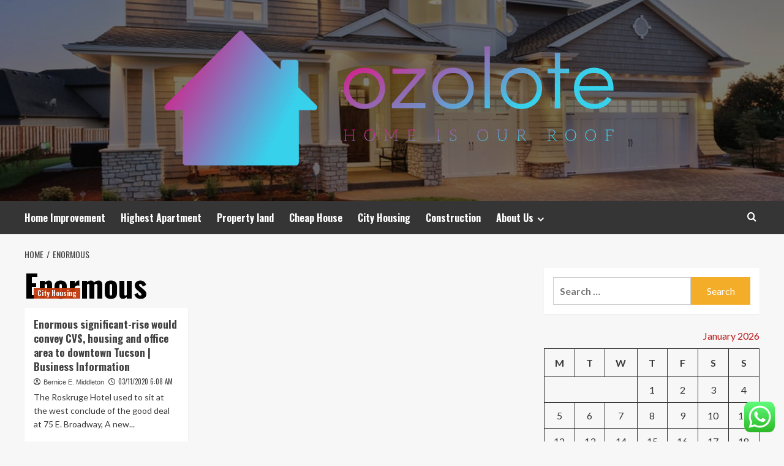

--- FILE ---
content_type: text/html; charset=UTF-8
request_url: https://ozolote.org/tag/enormous
body_size: 18078
content:
<!doctype html>
<html lang="en-US">
<head>
    <meta charset="UTF-8">
    <meta name="viewport" content="width=device-width, initial-scale=1">
    <link rel="profile" href="https://gmpg.org/xfn/11">

    <title>Enormous &#8211; ozolote</title>
<meta name='robots' content='max-image-preview:large' />
<link rel='preload' href='https://fonts.googleapis.com/css?family=Source%2BSans%2BPro%3A400%2C700%7CLato%3A400%2C700&#038;subset=latin&#038;display=swap' as='style' onload="this.onload=null;this.rel='stylesheet'" type='text/css' media='all' crossorigin='anonymous'>
<link rel='preconnect' href='https://fonts.googleapis.com' crossorigin='anonymous'>
<link rel='preconnect' href='https://fonts.gstatic.com' crossorigin='anonymous'>
<link rel='dns-prefetch' href='//fonts.googleapis.com' />
<link rel='preconnect' href='https://fonts.googleapis.com' />
<link rel='preconnect' href='https://fonts.gstatic.com' />
<link rel="alternate" type="application/rss+xml" title="ozolote &raquo; Feed" href="https://ozolote.org/feed" />
<link rel="alternate" type="application/rss+xml" title="ozolote &raquo; Comments Feed" href="https://ozolote.org/comments/feed" />
<link rel="alternate" type="application/rss+xml" title="ozolote &raquo; Enormous Tag Feed" href="https://ozolote.org/tag/enormous/feed" />
<style id='wp-img-auto-sizes-contain-inline-css' type='text/css'>
img:is([sizes=auto i],[sizes^="auto," i]){contain-intrinsic-size:3000px 1500px}
/*# sourceURL=wp-img-auto-sizes-contain-inline-css */
</style>
<link rel='stylesheet' id='ht_ctc_main_css-css' href='https://ozolote.org/wp-content/plugins/click-to-chat-for-whatsapp/new/inc/assets/css/main.css?ver=4.36' type='text/css' media='all' />
<style id='wp-emoji-styles-inline-css' type='text/css'>

	img.wp-smiley, img.emoji {
		display: inline !important;
		border: none !important;
		box-shadow: none !important;
		height: 1em !important;
		width: 1em !important;
		margin: 0 0.07em !important;
		vertical-align: -0.1em !important;
		background: none !important;
		padding: 0 !important;
	}
/*# sourceURL=wp-emoji-styles-inline-css */
</style>
<style id='wp-block-library-inline-css' type='text/css'>
:root{--wp-block-synced-color:#7a00df;--wp-block-synced-color--rgb:122,0,223;--wp-bound-block-color:var(--wp-block-synced-color);--wp-editor-canvas-background:#ddd;--wp-admin-theme-color:#007cba;--wp-admin-theme-color--rgb:0,124,186;--wp-admin-theme-color-darker-10:#006ba1;--wp-admin-theme-color-darker-10--rgb:0,107,160.5;--wp-admin-theme-color-darker-20:#005a87;--wp-admin-theme-color-darker-20--rgb:0,90,135;--wp-admin-border-width-focus:2px}@media (min-resolution:192dpi){:root{--wp-admin-border-width-focus:1.5px}}.wp-element-button{cursor:pointer}:root .has-very-light-gray-background-color{background-color:#eee}:root .has-very-dark-gray-background-color{background-color:#313131}:root .has-very-light-gray-color{color:#eee}:root .has-very-dark-gray-color{color:#313131}:root .has-vivid-green-cyan-to-vivid-cyan-blue-gradient-background{background:linear-gradient(135deg,#00d084,#0693e3)}:root .has-purple-crush-gradient-background{background:linear-gradient(135deg,#34e2e4,#4721fb 50%,#ab1dfe)}:root .has-hazy-dawn-gradient-background{background:linear-gradient(135deg,#faaca8,#dad0ec)}:root .has-subdued-olive-gradient-background{background:linear-gradient(135deg,#fafae1,#67a671)}:root .has-atomic-cream-gradient-background{background:linear-gradient(135deg,#fdd79a,#004a59)}:root .has-nightshade-gradient-background{background:linear-gradient(135deg,#330968,#31cdcf)}:root .has-midnight-gradient-background{background:linear-gradient(135deg,#020381,#2874fc)}:root{--wp--preset--font-size--normal:16px;--wp--preset--font-size--huge:42px}.has-regular-font-size{font-size:1em}.has-larger-font-size{font-size:2.625em}.has-normal-font-size{font-size:var(--wp--preset--font-size--normal)}.has-huge-font-size{font-size:var(--wp--preset--font-size--huge)}.has-text-align-center{text-align:center}.has-text-align-left{text-align:left}.has-text-align-right{text-align:right}.has-fit-text{white-space:nowrap!important}#end-resizable-editor-section{display:none}.aligncenter{clear:both}.items-justified-left{justify-content:flex-start}.items-justified-center{justify-content:center}.items-justified-right{justify-content:flex-end}.items-justified-space-between{justify-content:space-between}.screen-reader-text{border:0;clip-path:inset(50%);height:1px;margin:-1px;overflow:hidden;padding:0;position:absolute;width:1px;word-wrap:normal!important}.screen-reader-text:focus{background-color:#ddd;clip-path:none;color:#444;display:block;font-size:1em;height:auto;left:5px;line-height:normal;padding:15px 23px 14px;text-decoration:none;top:5px;width:auto;z-index:100000}html :where(.has-border-color){border-style:solid}html :where([style*=border-top-color]){border-top-style:solid}html :where([style*=border-right-color]){border-right-style:solid}html :where([style*=border-bottom-color]){border-bottom-style:solid}html :where([style*=border-left-color]){border-left-style:solid}html :where([style*=border-width]){border-style:solid}html :where([style*=border-top-width]){border-top-style:solid}html :where([style*=border-right-width]){border-right-style:solid}html :where([style*=border-bottom-width]){border-bottom-style:solid}html :where([style*=border-left-width]){border-left-style:solid}html :where(img[class*=wp-image-]){height:auto;max-width:100%}:where(figure){margin:0 0 1em}html :where(.is-position-sticky){--wp-admin--admin-bar--position-offset:var(--wp-admin--admin-bar--height,0px)}@media screen and (max-width:600px){html :where(.is-position-sticky){--wp-admin--admin-bar--position-offset:0px}}

/*# sourceURL=wp-block-library-inline-css */
</style><style id='global-styles-inline-css' type='text/css'>
:root{--wp--preset--aspect-ratio--square: 1;--wp--preset--aspect-ratio--4-3: 4/3;--wp--preset--aspect-ratio--3-4: 3/4;--wp--preset--aspect-ratio--3-2: 3/2;--wp--preset--aspect-ratio--2-3: 2/3;--wp--preset--aspect-ratio--16-9: 16/9;--wp--preset--aspect-ratio--9-16: 9/16;--wp--preset--color--black: #000000;--wp--preset--color--cyan-bluish-gray: #abb8c3;--wp--preset--color--white: #ffffff;--wp--preset--color--pale-pink: #f78da7;--wp--preset--color--vivid-red: #cf2e2e;--wp--preset--color--luminous-vivid-orange: #ff6900;--wp--preset--color--luminous-vivid-amber: #fcb900;--wp--preset--color--light-green-cyan: #7bdcb5;--wp--preset--color--vivid-green-cyan: #00d084;--wp--preset--color--pale-cyan-blue: #8ed1fc;--wp--preset--color--vivid-cyan-blue: #0693e3;--wp--preset--color--vivid-purple: #9b51e0;--wp--preset--gradient--vivid-cyan-blue-to-vivid-purple: linear-gradient(135deg,rgb(6,147,227) 0%,rgb(155,81,224) 100%);--wp--preset--gradient--light-green-cyan-to-vivid-green-cyan: linear-gradient(135deg,rgb(122,220,180) 0%,rgb(0,208,130) 100%);--wp--preset--gradient--luminous-vivid-amber-to-luminous-vivid-orange: linear-gradient(135deg,rgb(252,185,0) 0%,rgb(255,105,0) 100%);--wp--preset--gradient--luminous-vivid-orange-to-vivid-red: linear-gradient(135deg,rgb(255,105,0) 0%,rgb(207,46,46) 100%);--wp--preset--gradient--very-light-gray-to-cyan-bluish-gray: linear-gradient(135deg,rgb(238,238,238) 0%,rgb(169,184,195) 100%);--wp--preset--gradient--cool-to-warm-spectrum: linear-gradient(135deg,rgb(74,234,220) 0%,rgb(151,120,209) 20%,rgb(207,42,186) 40%,rgb(238,44,130) 60%,rgb(251,105,98) 80%,rgb(254,248,76) 100%);--wp--preset--gradient--blush-light-purple: linear-gradient(135deg,rgb(255,206,236) 0%,rgb(152,150,240) 100%);--wp--preset--gradient--blush-bordeaux: linear-gradient(135deg,rgb(254,205,165) 0%,rgb(254,45,45) 50%,rgb(107,0,62) 100%);--wp--preset--gradient--luminous-dusk: linear-gradient(135deg,rgb(255,203,112) 0%,rgb(199,81,192) 50%,rgb(65,88,208) 100%);--wp--preset--gradient--pale-ocean: linear-gradient(135deg,rgb(255,245,203) 0%,rgb(182,227,212) 50%,rgb(51,167,181) 100%);--wp--preset--gradient--electric-grass: linear-gradient(135deg,rgb(202,248,128) 0%,rgb(113,206,126) 100%);--wp--preset--gradient--midnight: linear-gradient(135deg,rgb(2,3,129) 0%,rgb(40,116,252) 100%);--wp--preset--font-size--small: 13px;--wp--preset--font-size--medium: 20px;--wp--preset--font-size--large: 36px;--wp--preset--font-size--x-large: 42px;--wp--preset--spacing--20: 0.44rem;--wp--preset--spacing--30: 0.67rem;--wp--preset--spacing--40: 1rem;--wp--preset--spacing--50: 1.5rem;--wp--preset--spacing--60: 2.25rem;--wp--preset--spacing--70: 3.38rem;--wp--preset--spacing--80: 5.06rem;--wp--preset--shadow--natural: 6px 6px 9px rgba(0, 0, 0, 0.2);--wp--preset--shadow--deep: 12px 12px 50px rgba(0, 0, 0, 0.4);--wp--preset--shadow--sharp: 6px 6px 0px rgba(0, 0, 0, 0.2);--wp--preset--shadow--outlined: 6px 6px 0px -3px rgb(255, 255, 255), 6px 6px rgb(0, 0, 0);--wp--preset--shadow--crisp: 6px 6px 0px rgb(0, 0, 0);}:root { --wp--style--global--content-size: 800px;--wp--style--global--wide-size: 1200px; }:where(body) { margin: 0; }.wp-site-blocks > .alignleft { float: left; margin-right: 2em; }.wp-site-blocks > .alignright { float: right; margin-left: 2em; }.wp-site-blocks > .aligncenter { justify-content: center; margin-left: auto; margin-right: auto; }:where(.wp-site-blocks) > * { margin-block-start: 24px; margin-block-end: 0; }:where(.wp-site-blocks) > :first-child { margin-block-start: 0; }:where(.wp-site-blocks) > :last-child { margin-block-end: 0; }:root { --wp--style--block-gap: 24px; }:root :where(.is-layout-flow) > :first-child{margin-block-start: 0;}:root :where(.is-layout-flow) > :last-child{margin-block-end: 0;}:root :where(.is-layout-flow) > *{margin-block-start: 24px;margin-block-end: 0;}:root :where(.is-layout-constrained) > :first-child{margin-block-start: 0;}:root :where(.is-layout-constrained) > :last-child{margin-block-end: 0;}:root :where(.is-layout-constrained) > *{margin-block-start: 24px;margin-block-end: 0;}:root :where(.is-layout-flex){gap: 24px;}:root :where(.is-layout-grid){gap: 24px;}.is-layout-flow > .alignleft{float: left;margin-inline-start: 0;margin-inline-end: 2em;}.is-layout-flow > .alignright{float: right;margin-inline-start: 2em;margin-inline-end: 0;}.is-layout-flow > .aligncenter{margin-left: auto !important;margin-right: auto !important;}.is-layout-constrained > .alignleft{float: left;margin-inline-start: 0;margin-inline-end: 2em;}.is-layout-constrained > .alignright{float: right;margin-inline-start: 2em;margin-inline-end: 0;}.is-layout-constrained > .aligncenter{margin-left: auto !important;margin-right: auto !important;}.is-layout-constrained > :where(:not(.alignleft):not(.alignright):not(.alignfull)){max-width: var(--wp--style--global--content-size);margin-left: auto !important;margin-right: auto !important;}.is-layout-constrained > .alignwide{max-width: var(--wp--style--global--wide-size);}body .is-layout-flex{display: flex;}.is-layout-flex{flex-wrap: wrap;align-items: center;}.is-layout-flex > :is(*, div){margin: 0;}body .is-layout-grid{display: grid;}.is-layout-grid > :is(*, div){margin: 0;}body{padding-top: 0px;padding-right: 0px;padding-bottom: 0px;padding-left: 0px;}a:where(:not(.wp-element-button)){text-decoration: none;}:root :where(.wp-element-button, .wp-block-button__link){background-color: #32373c;border-radius: 0;border-width: 0;color: #fff;font-family: inherit;font-size: inherit;font-style: inherit;font-weight: inherit;letter-spacing: inherit;line-height: inherit;padding-top: calc(0.667em + 2px);padding-right: calc(1.333em + 2px);padding-bottom: calc(0.667em + 2px);padding-left: calc(1.333em + 2px);text-decoration: none;text-transform: inherit;}.has-black-color{color: var(--wp--preset--color--black) !important;}.has-cyan-bluish-gray-color{color: var(--wp--preset--color--cyan-bluish-gray) !important;}.has-white-color{color: var(--wp--preset--color--white) !important;}.has-pale-pink-color{color: var(--wp--preset--color--pale-pink) !important;}.has-vivid-red-color{color: var(--wp--preset--color--vivid-red) !important;}.has-luminous-vivid-orange-color{color: var(--wp--preset--color--luminous-vivid-orange) !important;}.has-luminous-vivid-amber-color{color: var(--wp--preset--color--luminous-vivid-amber) !important;}.has-light-green-cyan-color{color: var(--wp--preset--color--light-green-cyan) !important;}.has-vivid-green-cyan-color{color: var(--wp--preset--color--vivid-green-cyan) !important;}.has-pale-cyan-blue-color{color: var(--wp--preset--color--pale-cyan-blue) !important;}.has-vivid-cyan-blue-color{color: var(--wp--preset--color--vivid-cyan-blue) !important;}.has-vivid-purple-color{color: var(--wp--preset--color--vivid-purple) !important;}.has-black-background-color{background-color: var(--wp--preset--color--black) !important;}.has-cyan-bluish-gray-background-color{background-color: var(--wp--preset--color--cyan-bluish-gray) !important;}.has-white-background-color{background-color: var(--wp--preset--color--white) !important;}.has-pale-pink-background-color{background-color: var(--wp--preset--color--pale-pink) !important;}.has-vivid-red-background-color{background-color: var(--wp--preset--color--vivid-red) !important;}.has-luminous-vivid-orange-background-color{background-color: var(--wp--preset--color--luminous-vivid-orange) !important;}.has-luminous-vivid-amber-background-color{background-color: var(--wp--preset--color--luminous-vivid-amber) !important;}.has-light-green-cyan-background-color{background-color: var(--wp--preset--color--light-green-cyan) !important;}.has-vivid-green-cyan-background-color{background-color: var(--wp--preset--color--vivid-green-cyan) !important;}.has-pale-cyan-blue-background-color{background-color: var(--wp--preset--color--pale-cyan-blue) !important;}.has-vivid-cyan-blue-background-color{background-color: var(--wp--preset--color--vivid-cyan-blue) !important;}.has-vivid-purple-background-color{background-color: var(--wp--preset--color--vivid-purple) !important;}.has-black-border-color{border-color: var(--wp--preset--color--black) !important;}.has-cyan-bluish-gray-border-color{border-color: var(--wp--preset--color--cyan-bluish-gray) !important;}.has-white-border-color{border-color: var(--wp--preset--color--white) !important;}.has-pale-pink-border-color{border-color: var(--wp--preset--color--pale-pink) !important;}.has-vivid-red-border-color{border-color: var(--wp--preset--color--vivid-red) !important;}.has-luminous-vivid-orange-border-color{border-color: var(--wp--preset--color--luminous-vivid-orange) !important;}.has-luminous-vivid-amber-border-color{border-color: var(--wp--preset--color--luminous-vivid-amber) !important;}.has-light-green-cyan-border-color{border-color: var(--wp--preset--color--light-green-cyan) !important;}.has-vivid-green-cyan-border-color{border-color: var(--wp--preset--color--vivid-green-cyan) !important;}.has-pale-cyan-blue-border-color{border-color: var(--wp--preset--color--pale-cyan-blue) !important;}.has-vivid-cyan-blue-border-color{border-color: var(--wp--preset--color--vivid-cyan-blue) !important;}.has-vivid-purple-border-color{border-color: var(--wp--preset--color--vivid-purple) !important;}.has-vivid-cyan-blue-to-vivid-purple-gradient-background{background: var(--wp--preset--gradient--vivid-cyan-blue-to-vivid-purple) !important;}.has-light-green-cyan-to-vivid-green-cyan-gradient-background{background: var(--wp--preset--gradient--light-green-cyan-to-vivid-green-cyan) !important;}.has-luminous-vivid-amber-to-luminous-vivid-orange-gradient-background{background: var(--wp--preset--gradient--luminous-vivid-amber-to-luminous-vivid-orange) !important;}.has-luminous-vivid-orange-to-vivid-red-gradient-background{background: var(--wp--preset--gradient--luminous-vivid-orange-to-vivid-red) !important;}.has-very-light-gray-to-cyan-bluish-gray-gradient-background{background: var(--wp--preset--gradient--very-light-gray-to-cyan-bluish-gray) !important;}.has-cool-to-warm-spectrum-gradient-background{background: var(--wp--preset--gradient--cool-to-warm-spectrum) !important;}.has-blush-light-purple-gradient-background{background: var(--wp--preset--gradient--blush-light-purple) !important;}.has-blush-bordeaux-gradient-background{background: var(--wp--preset--gradient--blush-bordeaux) !important;}.has-luminous-dusk-gradient-background{background: var(--wp--preset--gradient--luminous-dusk) !important;}.has-pale-ocean-gradient-background{background: var(--wp--preset--gradient--pale-ocean) !important;}.has-electric-grass-gradient-background{background: var(--wp--preset--gradient--electric-grass) !important;}.has-midnight-gradient-background{background: var(--wp--preset--gradient--midnight) !important;}.has-small-font-size{font-size: var(--wp--preset--font-size--small) !important;}.has-medium-font-size{font-size: var(--wp--preset--font-size--medium) !important;}.has-large-font-size{font-size: var(--wp--preset--font-size--large) !important;}.has-x-large-font-size{font-size: var(--wp--preset--font-size--x-large) !important;}
/*# sourceURL=global-styles-inline-css */
</style>

<link rel='stylesheet' id='ez-toc-css' href='https://ozolote.org/wp-content/plugins/easy-table-of-contents/assets/css/screen.min.css?ver=2.0.80' type='text/css' media='all' />
<style id='ez-toc-inline-css' type='text/css'>
div#ez-toc-container .ez-toc-title {font-size: 120%;}div#ez-toc-container .ez-toc-title {font-weight: 500;}div#ez-toc-container ul li , div#ez-toc-container ul li a {font-size: 95%;}div#ez-toc-container ul li , div#ez-toc-container ul li a {font-weight: 500;}div#ez-toc-container nav ul ul li {font-size: 90%;}.ez-toc-box-title {font-weight: bold; margin-bottom: 10px; text-align: center; text-transform: uppercase; letter-spacing: 1px; color: #666; padding-bottom: 5px;position:absolute;top:-4%;left:5%;background-color: inherit;transition: top 0.3s ease;}.ez-toc-box-title.toc-closed {top:-25%;}
.ez-toc-container-direction {direction: ltr;}.ez-toc-counter ul{counter-reset: item ;}.ez-toc-counter nav ul li a::before {content: counters(item, '.', decimal) '. ';display: inline-block;counter-increment: item;flex-grow: 0;flex-shrink: 0;margin-right: .2em; float: left; }.ez-toc-widget-direction {direction: ltr;}.ez-toc-widget-container ul{counter-reset: item ;}.ez-toc-widget-container nav ul li a::before {content: counters(item, '.', decimal) '. ';display: inline-block;counter-increment: item;flex-grow: 0;flex-shrink: 0;margin-right: .2em; float: left; }
/*# sourceURL=ez-toc-inline-css */
</style>
<link rel='stylesheet' id='hardnews-google-fonts-css' href='https://fonts.googleapis.com/css?family=Oswald:300,400,700' type='text/css' media='all' />
<link rel='stylesheet' id='bootstrap-css' href='https://ozolote.org/wp-content/themes/covernews/assets/bootstrap/css/bootstrap.min.css?ver=6.9' type='text/css' media='all' />
<link rel='stylesheet' id='covernews-style-css' href='https://ozolote.org/wp-content/themes/covernews/style.min.css?ver=2.0.3' type='text/css' media='all' />
<link rel='stylesheet' id='hardnews-css' href='https://ozolote.org/wp-content/themes/hardnews/style.css?ver=2.0.3' type='text/css' media='all' />
<link rel='stylesheet' id='covernews-google-fonts-css' href='https://fonts.googleapis.com/css?family=Source%2BSans%2BPro%3A400%2C700%7CLato%3A400%2C700&#038;subset=latin&#038;display=swap' type='text/css' media='all' />
<link rel='stylesheet' id='covernews-icons-css' href='https://ozolote.org/wp-content/themes/covernews/assets/icons/style.css?ver=6.9' type='text/css' media='all' />
<script type="text/javascript" src="https://ozolote.org/wp-includes/js/jquery/jquery.min.js?ver=3.7.1" id="jquery-core-js"></script>
<script type="text/javascript" src="https://ozolote.org/wp-includes/js/jquery/jquery-migrate.min.js?ver=3.4.1" id="jquery-migrate-js"></script>
<link rel="https://api.w.org/" href="https://ozolote.org/wp-json/" /><link rel="alternate" title="JSON" type="application/json" href="https://ozolote.org/wp-json/wp/v2/tags/395" /><link rel="EditURI" type="application/rsd+xml" title="RSD" href="https://ozolote.org/xmlrpc.php?rsd" />
<meta name="generator" content="WordPress 6.9" />
<!-- FIFU:meta:begin:image -->
<meta property="og:image" content="https://bloximages.chicago2.vip.townnews.com/tucson.com/content/tncms/assets/v3/editorial/b/46/b46fe820-9640-55a3-a1ce-34e42053ae74/5f9c90a42e2c8.image.jpg?crop=1572,884,0,65&#038;resize=1120,630&#038;order=crop,resize" />
<!-- FIFU:meta:end:image --><!-- FIFU:meta:begin:twitter -->
<meta name="twitter:card" content="summary_large_image" />
<meta name="twitter:title" content="Enormous significant-rise would convey CVS, housing and office area to downtown Tucson | Business Information" />
<meta name="twitter:description" content="" />
<meta name="twitter:image" content="https://bloximages.chicago2.vip.townnews.com/tucson.com/content/tncms/assets/v3/editorial/b/46/b46fe820-9640-55a3-a1ce-34e42053ae74/5f9c90a42e2c8.image.jpg?crop=1572,884,0,65&#038;resize=1120,630&#038;order=crop,resize" />
<!-- FIFU:meta:end:twitter --><!-- HFCM by 99 Robots - Snippet # 5: Google Console -->
<meta name="google-site-verification" content="lHrRSZ4vNbHCcMk6EDpWrcYgRb0I_UfxQo5OYbqIWOo" />
<!-- /end HFCM by 99 Robots -->
<link rel="preload" href="https://ozolote.org/wp-content/uploads/2025/07/cropped-Home-Renovation-3.jpg" as="image">        <style type="text/css">
                        .site-title,
            .site-description {
                position: absolute;
                clip: rect(1px, 1px, 1px, 1px);
                display: none;
            }

                    .elementor-template-full-width .elementor-section.elementor-section-full_width > .elementor-container,
        .elementor-template-full-width .elementor-section.elementor-section-boxed > .elementor-container{
            max-width: 1200px;
        }
        @media (min-width: 1600px){
            .elementor-template-full-width .elementor-section.elementor-section-full_width > .elementor-container,
            .elementor-template-full-width .elementor-section.elementor-section-boxed > .elementor-container{
                max-width: 1600px;
            }
        }
        
        .align-content-left .elementor-section-stretched,
        .align-content-right .elementor-section-stretched {
            max-width: 100%;
            left: 0 !important;
        }


        </style>
        <link rel="icon" href="https://ozolote.org/wp-content/uploads/2025/07/cropped-cover-scaled-1-32x32.png" sizes="32x32" />
<link rel="icon" href="https://ozolote.org/wp-content/uploads/2025/07/cropped-cover-scaled-1-192x192.png" sizes="192x192" />
<link rel="apple-touch-icon" href="https://ozolote.org/wp-content/uploads/2025/07/cropped-cover-scaled-1-180x180.png" />
<meta name="msapplication-TileImage" content="https://ozolote.org/wp-content/uploads/2025/07/cropped-cover-scaled-1-270x270.png" />
</head>

<body class="archive tag tag-enormous tag-395 wp-custom-logo wp-embed-responsive wp-theme-covernews wp-child-theme-hardnews hfeed default-content-layout archive-layout-grid scrollup-sticky-header aft-sticky-header aft-sticky-sidebar default aft-container-default aft-main-banner-slider-editors-picks-trending header-image-default align-content-left aft-and">


<div id="page" class="site">
    <a class="skip-link screen-reader-text" href="#content">Skip to content</a>

<div class="header-layout-3">
<header id="masthead" class="site-header">
        <div class="masthead-banner data-bg" data-background="https://ozolote.org/wp-content/uploads/2025/07/cropped-Home-Renovation-3.jpg">
        <div class="container">
            <div class="row">
                <div class="col-md-12">
                    <div class="site-branding">
                        <a href="https://ozolote.org/" class="custom-logo-link" rel="home"><img width="748" height="237" src="https://ozolote.org/wp-content/uploads/2025/07/cropped-default.png" class="custom-logo" alt="ozolote" decoding="async" fetchpriority="high" srcset="https://ozolote.org/wp-content/uploads/2025/07/cropped-default.png 748w, https://ozolote.org/wp-content/uploads/2025/07/cropped-default-300x95.png 300w" sizes="(max-width: 748px) 100vw, 748px" loading="lazy" /></a>                            <p class="site-title font-family-1">
                                <a href="https://ozolote.org/"
                                   rel="home">ozolote</a>
                            </p>
                        
                                                    <p class="site-description">Home is our roof</p>
                                            </div>
                </div>
                <div class="col-md-12">
                                    </div>
            </div>
        </div>
    </div>
    <nav id="site-navigation" class="main-navigation">
        <div class="container">
            <div class="row">
                <div class="kol-12">
                    <div class="navigation-container">



                        <span class="toggle-menu" aria-controls="primary-menu" aria-expanded="false">
                                <span class="screen-reader-text">Primary Menu</span>
                                 <i class="ham"></i>
                        </span>
                        <span class="af-mobile-site-title-wrap">
                            <a href="https://ozolote.org/" class="custom-logo-link" rel="home"><img width="748" height="237" src="https://ozolote.org/wp-content/uploads/2025/07/cropped-default.png" class="custom-logo" alt="ozolote" decoding="async" srcset="https://ozolote.org/wp-content/uploads/2025/07/cropped-default.png 748w, https://ozolote.org/wp-content/uploads/2025/07/cropped-default-300x95.png 300w" sizes="(max-width: 748px) 100vw, 748px" loading="lazy" /></a>                            <p class="site-title font-family-1">
                                <a href="https://ozolote.org/"
                                   rel="home">ozolote</a>
                            </p>
                        </span>
                        <div class="menu main-menu"><ul id="primary-menu" class="menu"><li id="menu-item-2175" class="menu-item menu-item-type-taxonomy menu-item-object-category menu-item-2175"><a href="https://ozolote.org/category/home-improvement">Home Improvement</a></li>
<li id="menu-item-2174" class="menu-item menu-item-type-taxonomy menu-item-object-category menu-item-2174"><a href="https://ozolote.org/category/highest-apartment">Highest Apartment</a></li>
<li id="menu-item-2176" class="menu-item menu-item-type-taxonomy menu-item-object-category menu-item-2176"><a href="https://ozolote.org/category/property-land">Property land</a></li>
<li id="menu-item-2172" class="menu-item menu-item-type-taxonomy menu-item-object-category menu-item-2172"><a href="https://ozolote.org/category/cheap-house">Cheap House</a></li>
<li id="menu-item-2173" class="menu-item menu-item-type-taxonomy menu-item-object-category menu-item-2173"><a href="https://ozolote.org/category/city-housing">City Housing</a></li>
<li id="menu-item-5422" class="menu-item menu-item-type-taxonomy menu-item-object-category menu-item-5422"><a href="https://ozolote.org/category/construction">Construction</a></li>
<li id="menu-item-2166" class="menu-item menu-item-type-post_type menu-item-object-page menu-item-has-children menu-item-2166"><a href="https://ozolote.org/about-us">About Us</a>
<ul class="sub-menu">
	<li id="menu-item-2167" class="menu-item menu-item-type-post_type menu-item-object-page menu-item-2167"><a href="https://ozolote.org/advertise-here">Advertise Here</a></li>
	<li id="menu-item-2168" class="menu-item menu-item-type-post_type menu-item-object-page menu-item-2168"><a href="https://ozolote.org/contact-us">Contact Us</a></li>
	<li id="menu-item-2169" class="menu-item menu-item-type-post_type menu-item-object-page menu-item-2169"><a href="https://ozolote.org/privacy-policy">Privacy Policy</a></li>
	<li id="menu-item-2170" class="menu-item menu-item-type-post_type menu-item-object-page menu-item-2170"><a href="https://ozolote.org/sitemap">Sitemap</a></li>
</ul>
</li>
</ul></div>
                        <div class="cart-search">

                            <div class="af-search-wrap">
                                <div class="search-overlay">
                                    <a href="#" title="Search" class="search-icon">
                                        <i class="fa fa-search"></i>
                                    </a>
                                    <div class="af-search-form">
                                        <form role="search" method="get" class="search-form" action="https://ozolote.org/">
				<label>
					<span class="screen-reader-text">Search for:</span>
					<input type="search" class="search-field" placeholder="Search &hellip;" value="" name="s" />
				</label>
				<input type="submit" class="search-submit" value="Search" />
			</form>                                    </div>
                                </div>
                            </div>
                        </div>


                    </div>
                </div>
            </div>
        </div>
    </nav>
</header>


</div>



    <div id="content" class="container">
    <div class="em-breadcrumbs font-family-1 covernews-breadcrumbs">
      <div class="row">
        <div role="navigation" aria-label="Breadcrumbs" class="breadcrumb-trail breadcrumbs" itemprop="breadcrumb"><ul class="trail-items" itemscope itemtype="http://schema.org/BreadcrumbList"><meta name="numberOfItems" content="2" /><meta name="itemListOrder" content="Ascending" /><li itemprop="itemListElement" itemscope itemtype="http://schema.org/ListItem" class="trail-item trail-begin"><a href="https://ozolote.org" rel="home" itemprop="item"><span itemprop="name">Home</span></a><meta itemprop="position" content="1" /></li><li itemprop="itemListElement" itemscope itemtype="http://schema.org/ListItem" class="trail-item trail-end"><a href="https://ozolote.org/tag/enormous" itemprop="item"><span itemprop="name">Enormous</span></a><meta itemprop="position" content="2" /></li></ul></div>      </div>
    </div>
    <div class="section-block-upper row">

                <div id="primary" class="content-area">
                    <main id="main" class="site-main aft-archive-post">

                        
                            <header class="header-title-wrapper1">
                                <h1 class="page-title">Enormous</h1>                            </header><!-- .header-title-wrapper -->
                            <div class="row">
                            <div id="aft-inner-row">
                            

        <article id="post-92" class="col-lg-4 col-sm-4 col-md-4 latest-posts-grid post-92 post type-post status-publish format-standard has-post-thumbnail hentry category-city-housing tag-area tag-business tag-convey tag-cvs tag-downtown tag-enormous tag-housing tag-information tag-office tag-significantrise tag-tucson"                 data-mh="archive-layout-grid">
            
<div class="align-items-center has-post-image">
  <div class="spotlight-post">
    <figure class="categorised-article inside-img">
      <div class="categorised-article-wrapper">
        <div class="data-bg-hover data-bg-categorised read-bg-img">
          <a href="https://ozolote.org/enormous-significant-rise-would-convey-cvs-housing-and-office-area-to-downtown-tucson-business-information/.html"
            aria-label="Enormous significant-rise would convey CVS, housing and office area to downtown Tucson | Business Information">
                      </a>
        </div>
                <div class="figure-categories figure-categories-bg">
          <ul class="cat-links"><li class="meta-category">
                             <a class="covernews-categories category-color-1"
                            href="https://ozolote.org/category/city-housing" 
                            aria-label="View all posts in City Housing"> 
                                 City Housing
                             </a>
                        </li></ul>        </div>
      </div>

    </figure>
    <figcaption>

      <h3 class="article-title article-title-1">
        <a href="https://ozolote.org/enormous-significant-rise-would-convey-cvs-housing-and-office-area-to-downtown-tucson-business-information/.html">
          Enormous significant-rise would convey CVS, housing and office area to downtown Tucson | Business Information        </a>
      </h3>
      <div class="grid-item-metadata">
        
    <span class="author-links">

      
        <span class="item-metadata posts-author">
          <i class="far fa-user-circle"></i>
                          <a href="https://ozolote.org/author/bernice-e-middleton">
                    Bernice E. Middleton                </a>
               </span>
                    <span class="item-metadata posts-date">
          <i class="far fa-clock"></i>
          <a href="https://ozolote.org/2020/11">
            03/11/2020 6:08 AM          </a>
        </span>
                </span>
      </div>
              <div class="full-item-discription">
          <div class="post-description">
            <p>The Roskruge Hotel used to sit at the west conclude of the good deal at 75 E. Broadway, A new...</p>
<div class="aft-readmore-wrapper">
              <a href="https://ozolote.org/enormous-significant-rise-would-convey-cvs-housing-and-office-area-to-downtown-tucson-business-information/.html" class="aft-readmore" aria-label="Read more about Enormous significant-rise would convey CVS, housing and office area to downtown Tucson | Business Information">Read More<span class="screen-reader-text">Read more about Enormous significant-rise would convey CVS, housing and office area to downtown Tucson | Business Information</span></a>
          </div>

          </div>
        </div>
          </figcaption>
  </div>
  </div>        </article>
                                </div>
                            <div class="col col-ten">
                                <div class="covernews-pagination">
                                                                    </div>
                            </div>
                                            </div>
                    </main><!-- #main -->
                </div><!-- #primary -->

                <aside id="secondary" class="widget-area sidebar-sticky-top">
	<div id="search-2" class="widget covernews-widget widget_search"><form role="search" method="get" class="search-form" action="https://ozolote.org/">
				<label>
					<span class="screen-reader-text">Search for:</span>
					<input type="search" class="search-field" placeholder="Search &hellip;" value="" name="s" />
				</label>
				<input type="submit" class="search-submit" value="Search" />
			</form></div><div id="calendar-2" class="widget covernews-widget widget_calendar"><div id="calendar_wrap" class="calendar_wrap"><table id="wp-calendar" class="wp-calendar-table">
	<caption>January 2026</caption>
	<thead>
	<tr>
		<th scope="col" aria-label="Monday">M</th>
		<th scope="col" aria-label="Tuesday">T</th>
		<th scope="col" aria-label="Wednesday">W</th>
		<th scope="col" aria-label="Thursday">T</th>
		<th scope="col" aria-label="Friday">F</th>
		<th scope="col" aria-label="Saturday">S</th>
		<th scope="col" aria-label="Sunday">S</th>
	</tr>
	</thead>
	<tbody>
	<tr>
		<td colspan="3" class="pad">&nbsp;</td><td>1</td><td>2</td><td>3</td><td>4</td>
	</tr>
	<tr>
		<td>5</td><td>6</td><td>7</td><td>8</td><td>9</td><td>10</td><td>11</td>
	</tr>
	<tr>
		<td>12</td><td>13</td><td>14</td><td>15</td><td>16</td><td>17</td><td>18</td>
	</tr>
	<tr>
		<td>19</td><td>20</td><td>21</td><td>22</td><td>23</td><td>24</td><td>25</td>
	</tr>
	<tr>
		<td id="today">26</td><td>27</td><td>28</td><td>29</td><td>30</td><td>31</td>
		<td class="pad" colspan="1">&nbsp;</td>
	</tr>
	</tbody>
	</table><nav aria-label="Previous and next months" class="wp-calendar-nav">
		<span class="wp-calendar-nav-prev"><a href="https://ozolote.org/2025/11">&laquo; Nov</a></span>
		<span class="pad">&nbsp;</span>
		<span class="wp-calendar-nav-next">&nbsp;</span>
	</nav></div></div><div id="archives-2" class="widget covernews-widget widget_archive"><h2 class="widget-title widget-title-1"><span>Archives</span></h2>		<label class="screen-reader-text" for="archives-dropdown-2">Archives</label>
		<select id="archives-dropdown-2" name="archive-dropdown">
			
			<option value="">Select Month</option>
				<option value='https://ozolote.org/2025/11'> November 2025 </option>
	<option value='https://ozolote.org/2025/09'> September 2025 </option>
	<option value='https://ozolote.org/2025/08'> August 2025 </option>
	<option value='https://ozolote.org/2025/07'> July 2025 </option>
	<option value='https://ozolote.org/2025/06'> June 2025 </option>
	<option value='https://ozolote.org/2025/05'> May 2025 </option>
	<option value='https://ozolote.org/2025/04'> April 2025 </option>
	<option value='https://ozolote.org/2025/03'> March 2025 </option>
	<option value='https://ozolote.org/2025/02'> February 2025 </option>
	<option value='https://ozolote.org/2025/01'> January 2025 </option>
	<option value='https://ozolote.org/2024/12'> December 2024 </option>
	<option value='https://ozolote.org/2024/11'> November 2024 </option>
	<option value='https://ozolote.org/2024/10'> October 2024 </option>
	<option value='https://ozolote.org/2024/09'> September 2024 </option>
	<option value='https://ozolote.org/2024/08'> August 2024 </option>
	<option value='https://ozolote.org/2024/07'> July 2024 </option>
	<option value='https://ozolote.org/2024/06'> June 2024 </option>
	<option value='https://ozolote.org/2024/05'> May 2024 </option>
	<option value='https://ozolote.org/2024/04'> April 2024 </option>
	<option value='https://ozolote.org/2024/03'> March 2024 </option>
	<option value='https://ozolote.org/2024/02'> February 2024 </option>
	<option value='https://ozolote.org/2024/01'> January 2024 </option>
	<option value='https://ozolote.org/2023/12'> December 2023 </option>
	<option value='https://ozolote.org/2023/11'> November 2023 </option>
	<option value='https://ozolote.org/2023/10'> October 2023 </option>
	<option value='https://ozolote.org/2023/09'> September 2023 </option>
	<option value='https://ozolote.org/2023/08'> August 2023 </option>
	<option value='https://ozolote.org/2023/07'> July 2023 </option>
	<option value='https://ozolote.org/2023/06'> June 2023 </option>
	<option value='https://ozolote.org/2023/05'> May 2023 </option>
	<option value='https://ozolote.org/2023/04'> April 2023 </option>
	<option value='https://ozolote.org/2023/03'> March 2023 </option>
	<option value='https://ozolote.org/2023/02'> February 2023 </option>
	<option value='https://ozolote.org/2023/01'> January 2023 </option>
	<option value='https://ozolote.org/2022/12'> December 2022 </option>
	<option value='https://ozolote.org/2022/11'> November 2022 </option>
	<option value='https://ozolote.org/2022/10'> October 2022 </option>
	<option value='https://ozolote.org/2022/09'> September 2022 </option>
	<option value='https://ozolote.org/2022/08'> August 2022 </option>
	<option value='https://ozolote.org/2022/07'> July 2022 </option>
	<option value='https://ozolote.org/2022/06'> June 2022 </option>
	<option value='https://ozolote.org/2022/05'> May 2022 </option>
	<option value='https://ozolote.org/2022/04'> April 2022 </option>
	<option value='https://ozolote.org/2022/03'> March 2022 </option>
	<option value='https://ozolote.org/2022/01'> January 2022 </option>
	<option value='https://ozolote.org/2021/11'> November 2021 </option>
	<option value='https://ozolote.org/2021/10'> October 2021 </option>
	<option value='https://ozolote.org/2021/09'> September 2021 </option>
	<option value='https://ozolote.org/2021/08'> August 2021 </option>
	<option value='https://ozolote.org/2021/07'> July 2021 </option>
	<option value='https://ozolote.org/2021/06'> June 2021 </option>
	<option value='https://ozolote.org/2021/05'> May 2021 </option>
	<option value='https://ozolote.org/2021/04'> April 2021 </option>
	<option value='https://ozolote.org/2021/03'> March 2021 </option>
	<option value='https://ozolote.org/2021/02'> February 2021 </option>
	<option value='https://ozolote.org/2021/01'> January 2021 </option>
	<option value='https://ozolote.org/2020/11'> November 2020 </option>
	<option value='https://ozolote.org/2018/11'> November 2018 </option>
	<option value='https://ozolote.org/2018/10'> October 2018 </option>
	<option value='https://ozolote.org/2016/12'> December 2016 </option>

		</select>

			<script type="text/javascript">
/* <![CDATA[ */

( ( dropdownId ) => {
	const dropdown = document.getElementById( dropdownId );
	function onSelectChange() {
		setTimeout( () => {
			if ( 'escape' === dropdown.dataset.lastkey ) {
				return;
			}
			if ( dropdown.value ) {
				document.location.href = dropdown.value;
			}
		}, 250 );
	}
	function onKeyUp( event ) {
		if ( 'Escape' === event.key ) {
			dropdown.dataset.lastkey = 'escape';
		} else {
			delete dropdown.dataset.lastkey;
		}
	}
	function onClick() {
		delete dropdown.dataset.lastkey;
	}
	dropdown.addEventListener( 'keyup', onKeyUp );
	dropdown.addEventListener( 'click', onClick );
	dropdown.addEventListener( 'change', onSelectChange );
})( "archives-dropdown-2" );

//# sourceURL=WP_Widget_Archives%3A%3Awidget
/* ]]> */
</script>
</div><div id="categories-2" class="widget covernews-widget widget_categories"><h2 class="widget-title widget-title-1"><span>Categories</span></h2>
			<ul>
					<li class="cat-item cat-item-161"><a href="https://ozolote.org/category/buildings-and-land">Buildings</a>
</li>
	<li class="cat-item cat-item-1757"><a href="https://ozolote.org/category/business">Business</a>
</li>
	<li class="cat-item cat-item-3"><a href="https://ozolote.org/category/cheap-house">Cheap House</a>
</li>
	<li class="cat-item cat-item-4"><a href="https://ozolote.org/category/city-housing">City Housing</a>
</li>
	<li class="cat-item cat-item-5"><a href="https://ozolote.org/category/highest-apartment">Highest Apartment</a>
</li>
	<li class="cat-item cat-item-6"><a href="https://ozolote.org/category/home-improvement">Home Improvement</a>
</li>
	<li class="cat-item cat-item-1"><a href="https://ozolote.org/category/news-real-estate">News real estate</a>
</li>
	<li class="cat-item cat-item-1756"><a href="https://ozolote.org/category/property">Property</a>
</li>
	<li class="cat-item cat-item-7"><a href="https://ozolote.org/category/property-land">Property land</a>
</li>
	<li class="cat-item cat-item-1755"><a href="https://ozolote.org/category/real-estate">Real Estate</a>
</li>
			</ul>

			</div>
		<div id="recent-posts-2" class="widget covernews-widget widget_recent_entries">
		<h2 class="widget-title widget-title-1"><span>Recent Posts</span></h2>
		<ul>
											<li>
					<a href="https://ozolote.org/5-tried-and-tested-ways-to-get-red-wine-stains-out-of-carpets/.html">5 Tried and Tested Ways to Get Red Wine Stains Out of Carpets</a>
									</li>
											<li>
					<a href="https://ozolote.org/the-complete-guide-to-construction-loans-for-homeowners-and-investors/.html">The Complete Guide to Construction Loans for Homeowners and Investors</a>
									</li>
											<li>
					<a href="https://ozolote.org/reliable-electrician-pflugerville-services-for-homes-and-businesses/.html">Reliable Electrician-Pflugerville Services for Homes and Businesses</a>
									</li>
											<li>
					<a href="https://ozolote.org/%e5%ad%a3%e7%af%80%e3%81%ae%e5%a4%89%e3%82%8f%e3%82%8a%e7%9b%ae%e5%a4%a7%e6%8e%83%e9%99%a4%e3%82%ac%e3%82%a4%e3%83%89%ef%bc%9a%e5%a4%8f%e3%81%8b%e3%82%89%e7%a7%8b%e3%81%ae%e5%ba%8a%e3%83%a1%e3%83%b3/.html">季節の変わり目大掃除ガイド：夏から秋の床メンテ術</a>
									</li>
											<li>
					<a href="https://ozolote.org/mastering-rv-cooking-with-the-enhanced-jackery-solar-generator-1000-plus/.html">Mastering RV Cooking with the Enhanced Jackery Solar Generator 1000 Plus</a>
									</li>
					</ul>

		</div><div id="execphp-11" class="widget covernews-widget widget_execphp"><h2 class="widget-title widget-title-1"><span>Fiverr</span></h2>			<div class="execphpwidget"><a href="https://www.fiverr.com/ifanfaris" target="_blank">
<img src="https://raw.githubusercontent.com/Abdurrahman-Subh/mdx-blog/main/images/logo-fiverr.png" alt="Fiverr Logo" width="200" height="141">
</a></div>
		</div><div id="magenet_widget-3" class="widget covernews-widget widget_magenet_widget"><aside class="widget magenet_widget_box"><div class="mads-block"></div></aside></div><div id="execphp-12" class="widget covernews-widget widget_execphp"><h2 class="widget-title widget-title-1"><span>BL</span></h2>			<div class="execphpwidget"></div>
		</div><div id="tag_cloud-3" class="widget covernews-widget widget_tag_cloud"><h2 class="widget-title widget-title-1"><span>Tags</span></h2><div class="tagcloud"><a href="https://ozolote.org/tag/adams-cameron-real-estate-mls" class="tag-cloud-link tag-link-157 tag-link-position-1" style="font-size: 8pt;" aria-label="Adams Cameron Real Estate Mls (209 items)">Adams Cameron Real Estate Mls<span class="tag-link-count"> (209)</span></a>
<a href="https://ozolote.org/tag/alison-peters-real-estate" class="tag-cloud-link tag-link-158 tag-link-position-2" style="font-size: 8pt;" aria-label="Alison Peters Real Estate (209 items)">Alison Peters Real Estate<span class="tag-link-count"> (209)</span></a>
<a href="https://ozolote.org/tag/bob-leffler-real-estate" class="tag-cloud-link tag-link-159 tag-link-position-3" style="font-size: 8pt;" aria-label="Bob Leffler Real Estate (209 items)">Bob Leffler Real Estate<span class="tag-link-count"> (209)</span></a>
<a href="https://ozolote.org/tag/boulder-apartments-real-estate-management" class="tag-cloud-link tag-link-160 tag-link-position-4" style="font-size: 8pt;" aria-label="Boulder Apartments Real Estate Management (209 items)">Boulder Apartments Real Estate Management<span class="tag-link-count"> (209)</span></a>
<a href="https://ozolote.org/tag/burgan-real-estate" class="tag-cloud-link tag-link-162 tag-link-position-5" style="font-size: 8pt;" aria-label="Burgan Real Estate (209 items)">Burgan Real Estate<span class="tag-link-count"> (209)</span></a>
<a href="https://ozolote.org/tag/buying-real-estate-in-loja" class="tag-cloud-link tag-link-163 tag-link-position-6" style="font-size: 8pt;" aria-label="Buying Real Estate In Loja (209 items)">Buying Real Estate In Loja<span class="tag-link-count"> (209)</span></a>
<a href="https://ozolote.org/tag/cheap-county-clare-real-estate" class="tag-cloud-link tag-link-164 tag-link-position-7" style="font-size: 8pt;" aria-label="Cheap County Clare Real Estate (209 items)">Cheap County Clare Real Estate<span class="tag-link-count"> (209)</span></a>
<a href="https://ozolote.org/tag/croc-world-real-estate" class="tag-cloud-link tag-link-165 tag-link-position-8" style="font-size: 8pt;" aria-label="Croc World Real Estate (209 items)">Croc World Real Estate<span class="tag-link-count"> (209)</span></a>
<a href="https://ozolote.org/tag/daniel-kamin-real-estate" class="tag-cloud-link tag-link-166 tag-link-position-9" style="font-size: 8pt;" aria-label="Daniel Kamin Real Estate (209 items)">Daniel Kamin Real Estate<span class="tag-link-count"> (209)</span></a>
<a href="https://ozolote.org/tag/dave-salmon-real-estate" class="tag-cloud-link tag-link-167 tag-link-position-10" style="font-size: 8pt;" aria-label="Dave Salmon Real Estate&quot; (209 items)">Dave Salmon Real Estate&quot;<span class="tag-link-count"> (209)</span></a>
<a href="https://ozolote.org/tag/desktop-backgrounds-real-estate" class="tag-cloud-link tag-link-168 tag-link-position-11" style="font-size: 8pt;" aria-label="Desktop Backgrounds Real Estate (209 items)">Desktop Backgrounds Real Estate<span class="tag-link-count"> (209)</span></a>
<a href="https://ozolote.org/tag/ewalk-real-estate-photos" class="tag-cloud-link tag-link-169 tag-link-position-12" style="font-size: 8pt;" aria-label="Ewalk Real Estate Photos (209 items)">Ewalk Real Estate Photos<span class="tag-link-count"> (209)</span></a>
<a href="https://ozolote.org/tag/healthcarfe-real-estate" class="tag-cloud-link tag-link-170 tag-link-position-13" style="font-size: 8pt;" aria-label="Healthcarfe Real Estate (209 items)">Healthcarfe Real Estate<span class="tag-link-count"> (209)</span></a>
<a href="https://ozolote.org/tag/hefner-real-estate-valdese" class="tag-cloud-link tag-link-171 tag-link-position-14" style="font-size: 8pt;" aria-label="Hefner Real Estate Valdese (209 items)">Hefner Real Estate Valdese<span class="tag-link-count"> (209)</span></a>
<a href="https://ozolote.org/tag/john-ussery-real-estate" class="tag-cloud-link tag-link-172 tag-link-position-15" style="font-size: 8pt;" aria-label="John Ussery Real Estate (209 items)">John Ussery Real Estate<span class="tag-link-count"> (209)</span></a>
<a href="https://ozolote.org/tag/kashmere-gardnes-houston-real-estate" class="tag-cloud-link tag-link-173 tag-link-position-16" style="font-size: 8pt;" aria-label="Kashmere Gardnes Houston Real Estate (209 items)">Kashmere Gardnes Houston Real Estate<span class="tag-link-count"> (209)</span></a>
<a href="https://ozolote.org/tag/keating-real-estate-california" class="tag-cloud-link tag-link-174 tag-link-position-17" style="font-size: 8pt;" aria-label="Keating Real Estate California (209 items)">Keating Real Estate California<span class="tag-link-count"> (209)</span></a>
<a href="https://ozolote.org/tag/klacik-real-estate-austintown" class="tag-cloud-link tag-link-175 tag-link-position-18" style="font-size: 8pt;" aria-label="Klacik Real Estate Austintown (209 items)">Klacik Real Estate Austintown<span class="tag-link-count"> (209)</span></a>
<a href="https://ozolote.org/tag/lakefront-real-estate-hickory-nc" class="tag-cloud-link tag-link-176 tag-link-position-19" style="font-size: 8pt;" aria-label="Lakefront Real Estate Hickory Nc (209 items)">Lakefront Real Estate Hickory Nc<span class="tag-link-count"> (209)</span></a>
<a href="https://ozolote.org/tag/lamar-roberts-real-estate" class="tag-cloud-link tag-link-177 tag-link-position-20" style="font-size: 8pt;" aria-label="Lamar Roberts Real Estate (209 items)">Lamar Roberts Real Estate<span class="tag-link-count"> (209)</span></a>
<a href="https://ozolote.org/tag/le-duff-real-estate" class="tag-cloud-link tag-link-178 tag-link-position-21" style="font-size: 8pt;" aria-label="Le Duff Real Estate (209 items)">Le Duff Real Estate<span class="tag-link-count"> (209)</span></a>
<a href="https://ozolote.org/tag/lisa-heiple-real-estate" class="tag-cloud-link tag-link-179 tag-link-position-22" style="font-size: 8pt;" aria-label="Lisa Heiple Real Estate (209 items)">Lisa Heiple Real Estate<span class="tag-link-count"> (209)</span></a>
<a href="https://ozolote.org/tag/longmont-real-estate-teams" class="tag-cloud-link tag-link-180 tag-link-position-23" style="font-size: 8pt;" aria-label="Longmont Real Estate Teams (209 items)">Longmont Real Estate Teams<span class="tag-link-count"> (209)</span></a>
<a href="https://ozolote.org/tag/ltd" class="tag-cloud-link tag-link-181 tag-link-position-24" style="font-size: 8pt;" aria-label="Ltd (209 items)">Ltd<span class="tag-link-count"> (209)</span></a>
<a href="https://ozolote.org/tag/michelann-real-estate" class="tag-cloud-link tag-link-182 tag-link-position-25" style="font-size: 8pt;" aria-label="Michelann Real Estate (209 items)">Michelann Real Estate<span class="tag-link-count"> (209)</span></a>
<a href="https://ozolote.org/tag/new-denmark-nb-real-estate" class="tag-cloud-link tag-link-183 tag-link-position-26" style="font-size: 8pt;" aria-label="New Denmark Nb Real Estate (209 items)">New Denmark Nb Real Estate<span class="tag-link-count"> (209)</span></a>
<a href="https://ozolote.org/tag/nj-real-estate-mortgages" class="tag-cloud-link tag-link-184 tag-link-position-27" style="font-size: 8pt;" aria-label="Nj Real Estate Mortgages (209 items)">Nj Real Estate Mortgages<span class="tag-link-count"> (209)</span></a>
<a href="https://ozolote.org/tag/partners-national-real-estate-group" class="tag-cloud-link tag-link-156 tag-link-position-28" style="font-size: 8pt;" aria-label="Partners National Real Estate Group (209 items)">Partners National Real Estate Group<span class="tag-link-count"> (209)</span></a>
<a href="https://ozolote.org/tag/pesnell-real-estate" class="tag-cloud-link tag-link-185 tag-link-position-29" style="font-size: 8pt;" aria-label="Pesnell Real Estate (209 items)">Pesnell Real Estate<span class="tag-link-count"> (209)</span></a>
<a href="https://ozolote.org/tag/photography-real-estate-sydney" class="tag-cloud-link tag-link-186 tag-link-position-30" style="font-size: 8pt;" aria-label="Photography Real Estate Sydney (209 items)">Photography Real Estate Sydney<span class="tag-link-count"> (209)</span></a>
<a href="https://ozolote.org/tag/property-real-estate-icon" class="tag-cloud-link tag-link-187 tag-link-position-31" style="font-size: 8pt;" aria-label="Property Real Estate Icon (209 items)">Property Real Estate Icon<span class="tag-link-count"> (209)</span></a>
<a href="https://ozolote.org/tag/real-estate-academic-map-fsu" class="tag-cloud-link tag-link-188 tag-link-position-32" style="font-size: 8pt;" aria-label="Real Estate Academic Map Fsu (209 items)">Real Estate Academic Map Fsu<span class="tag-link-count"> (209)</span></a>
<a href="https://ozolote.org/tag/real-estate-agents-bend" class="tag-cloud-link tag-link-189 tag-link-position-33" style="font-size: 8pt;" aria-label="Real Estate Agents Bend (209 items)">Real Estate Agents Bend<span class="tag-link-count"> (209)</span></a>
<a href="https://ozolote.org/tag/real-estate-brokers-02041" class="tag-cloud-link tag-link-190 tag-link-position-34" style="font-size: 8pt;" aria-label="Real Estate Brokers 02041 (209 items)">Real Estate Brokers 02041<span class="tag-link-count"> (209)</span></a>
<a href="https://ozolote.org/tag/real-estate-express-colorado-reviews" class="tag-cloud-link tag-link-191 tag-link-position-35" style="font-size: 8pt;" aria-label="Real Estate Express Colorado Reviews (209 items)">Real Estate Express Colorado Reviews<span class="tag-link-count"> (209)</span></a>
<a href="https://ozolote.org/tag/real-estate-family-mitderer" class="tag-cloud-link tag-link-192 tag-link-position-36" style="font-size: 8pt;" aria-label="Real Estate Family Mitderer (209 items)">Real Estate Family Mitderer<span class="tag-link-count"> (209)</span></a>
<a href="https://ozolote.org/tag/real-estate-finance-solutions" class="tag-cloud-link tag-link-193 tag-link-position-37" style="font-size: 8pt;" aria-label="Real Estate Finance Solutions (209 items)">Real Estate Finance Solutions<span class="tag-link-count"> (209)</span></a>
<a href="https://ozolote.org/tag/real-estate-gazzen" class="tag-cloud-link tag-link-194 tag-link-position-38" style="font-size: 8pt;" aria-label="Real Estate Gazzen (209 items)">Real Estate Gazzen<span class="tag-link-count"> (209)</span></a>
<a href="https://ozolote.org/tag/real-estate-in-paradise-nevada" class="tag-cloud-link tag-link-195 tag-link-position-39" style="font-size: 8pt;" aria-label="Real Estate In Paradise Nevada (209 items)">Real Estate In Paradise Nevada<span class="tag-link-count"> (209)</span></a>
<a href="https://ozolote.org/tag/real-estate-on-carvan" class="tag-cloud-link tag-link-196 tag-link-position-40" style="font-size: 8pt;" aria-label="Real Estate On Carvan (209 items)">Real Estate On Carvan<span class="tag-link-count"> (209)</span></a>
<a href="https://ozolote.org/tag/real-estate-pecos-texas" class="tag-cloud-link tag-link-197 tag-link-position-41" style="font-size: 8pt;" aria-label="Real Estate Pecos Texas (209 items)">Real Estate Pecos Texas<span class="tag-link-count"> (209)</span></a>
<a href="https://ozolote.org/tag/real-estate-practice-exam-ky" class="tag-cloud-link tag-link-198 tag-link-position-42" style="font-size: 8pt;" aria-label="Real Estate Practice Exam Ky (209 items)">Real Estate Practice Exam Ky<span class="tag-link-count"> (209)</span></a>
<a href="https://ozolote.org/tag/real-estate-reaseatc-associstes" class="tag-cloud-link tag-link-199 tag-link-position-43" style="font-size: 8pt;" aria-label="Real Estate Reaseatc Associstes (209 items)">Real Estate Reaseatc Associstes<span class="tag-link-count"> (209)</span></a>
<a href="https://ozolote.org/tag/realuxe-real-estate-group" class="tag-cloud-link tag-link-200 tag-link-position-44" style="font-size: 8pt;" aria-label="Realuxe Real Estate Group (209 items)">Realuxe Real Estate Group<span class="tag-link-count"> (209)</span></a>
<a href="https://ozolote.org/tag/sarasota-real-estate-inventory" class="tag-cloud-link tag-link-201 tag-link-position-45" style="font-size: 8pt;" aria-label="Sarasota Real Estate Inventory (209 items)">Sarasota Real Estate Inventory<span class="tag-link-count"> (209)</span></a></div>
</div><div id="execphp-18" class="widget covernews-widget widget_execphp"><h2 class="widget-title widget-title-1"><span>PHP 2026</span></h2>			<div class="execphpwidget"><a href="https://persianasolar.com" target="_blank">persianasolar</a><br><a href="https://dominic-cooper.com" target="_blank">dominic-cooper</a><br></div>
		</div><div id="execphp-19" class="widget covernews-widget widget_execphp"><h2 class="widget-title widget-title-1"><span>New PL</span></h2>			<div class="execphpwidget"><a href="https://sinergi.site" target="_blank">sinergi</a><br><a href="https://viewweddingweb.site" target="_blank">viewweddingweb</a><br></div>
		</div></aside><!-- #secondary -->
        </div>
<!-- wmm w -->
</div>

<div class="af-main-banner-latest-posts grid-layout">
  <div class="container">
    <div class="row">
      <div class="widget-title-section">
            <h2 class="widget-title header-after1">
      <span class="header-after ">
                You may have missed      </span>
    </h2>

      </div>
      <div class="row">
                    <div class="col-sm-15 latest-posts-grid" data-mh="latest-posts-grid">
              <div class="spotlight-post">
                <figure class="categorised-article inside-img">
                  <div class="categorised-article-wrapper">
                    <div class="data-bg-hover data-bg-categorised read-bg-img">
                      <a href="https://ozolote.org/5-tried-and-tested-ways-to-get-red-wine-stains-out-of-carpets/.html"
                        aria-label="5 Tried and Tested Ways to Get Red Wine Stains Out of Carpets">
                        <img post-id="5456" fifu-featured="1" width="300" height="300" src="https://www.carpetbright.uk.com/wp-content/uploads/2023/04/How-to-remove-red-wine-from-carpet-1.jpeg" class="attachment-medium size-medium wp-post-image" alt="5 Tried and Tested Ways to Get Red Wine Stains Out of Carpets" title="5 Tried and Tested Ways to Get Red Wine Stains Out of Carpets" title="5 Tried and Tested Ways to Get Red Wine Stains Out of Carpets" decoding="async" loading="lazy" />                      </a>
                    </div>
                  </div>
                                    <div class="figure-categories figure-categories-bg">

                    <ul class="cat-links"><li class="meta-category">
                             <a class="covernews-categories category-color-1"
                            href="https://ozolote.org/category/news-real-estate" 
                            aria-label="View all posts in News real estate"> 
                                 News real estate
                             </a>
                        </li></ul>                  </div>
                </figure>

                <figcaption>

                  <h3 class="article-title article-title-1">
                    <a href="https://ozolote.org/5-tried-and-tested-ways-to-get-red-wine-stains-out-of-carpets/.html">
                      5 Tried and Tested Ways to Get Red Wine Stains Out of Carpets                    </a>
                  </h3>
                  <div class="grid-item-metadata">
                    
    <span class="author-links">

      
        <span class="item-metadata posts-author">
          <i class="far fa-user-circle"></i>
                          <a href="https://ozolote.org/author/bernice-e-middleton">
                    Bernice E. Middleton                </a>
               </span>
                    <span class="item-metadata posts-date">
          <i class="far fa-clock"></i>
          <a href="https://ozolote.org/2025/11">
            04/11/2025 6:20 AM          </a>
        </span>
                      <span class="aft-comment-count">
            <a href="https://ozolote.org/5-tried-and-tested-ways-to-get-red-wine-stains-out-of-carpets/.html">
              <i class="far fa-comment"></i>
              <span class="aft-show-hover">
                0              </span>
            </a>
          </span>
          </span>
                  </div>
                </figcaption>
              </div>
            </div>
                      <div class="col-sm-15 latest-posts-grid" data-mh="latest-posts-grid">
              <div class="spotlight-post">
                <figure class="categorised-article inside-img">
                  <div class="categorised-article-wrapper">
                    <div class="data-bg-hover data-bg-categorised read-bg-img">
                      <a href="https://ozolote.org/the-complete-guide-to-construction-loans-for-homeowners-and-investors/.html"
                        aria-label="The Complete Guide to Construction Loans for Homeowners and Investors">
                        <img post-id="5446" fifu-featured="1" width="300" height="169" src="https://www.bankrate.com/2023/05/11164344/Real-Estate-When-should-I-buy-a-house-Personal-vs-Market.jpg?auto=webp&amp;optimize=high&amp;crop=16:9" class="attachment-medium size-medium wp-post-image" alt="The Complete Guide to Construction Loans for Homeowners and Investors" title="The Complete Guide to Construction Loans for Homeowners and Investors" title="The Complete Guide to Construction Loans for Homeowners and Investors" decoding="async" loading="lazy" />                      </a>
                    </div>
                  </div>
                                    <div class="figure-categories figure-categories-bg">

                    <ul class="cat-links"><li class="meta-category">
                             <a class="covernews-categories category-color-1"
                            href="https://ozolote.org/category/news-real-estate" 
                            aria-label="View all posts in News real estate"> 
                                 News real estate
                             </a>
                        </li></ul>                  </div>
                </figure>

                <figcaption>

                  <h3 class="article-title article-title-1">
                    <a href="https://ozolote.org/the-complete-guide-to-construction-loans-for-homeowners-and-investors/.html">
                      The Complete Guide to Construction Loans for Homeowners and Investors                    </a>
                  </h3>
                  <div class="grid-item-metadata">
                    
    <span class="author-links">

      
        <span class="item-metadata posts-author">
          <i class="far fa-user-circle"></i>
                          <a href="https://ozolote.org/author/bernice-e-middleton">
                    Bernice E. Middleton                </a>
               </span>
                    <span class="item-metadata posts-date">
          <i class="far fa-clock"></i>
          <a href="https://ozolote.org/2025/09">
            18/09/2025 5:20 AM          </a>
        </span>
                      <span class="aft-comment-count">
            <a href="https://ozolote.org/the-complete-guide-to-construction-loans-for-homeowners-and-investors/.html">
              <i class="far fa-comment"></i>
              <span class="aft-show-hover">
                0              </span>
            </a>
          </span>
          </span>
                  </div>
                </figcaption>
              </div>
            </div>
                      <div class="col-sm-15 latest-posts-grid" data-mh="latest-posts-grid">
              <div class="spotlight-post">
                <figure class="categorised-article inside-img">
                  <div class="categorised-article-wrapper">
                    <div class="data-bg-hover data-bg-categorised read-bg-img">
                      <a href="https://ozolote.org/reliable-electrician-pflugerville-services-for-homes-and-businesses/.html"
                        aria-label="Reliable Electrician-Pflugerville Services for Homes and Businesses">
                        <img post-id="5445" fifu-featured="1" width="300" height="300" src="https://i0.wp.com/blog.service.works/wp-content/uploads/2023/03/istockphoto-166764970-612x612-1.jpg?fit=612%2C420&amp;ssl=1" class="attachment-medium size-medium wp-post-image" alt="Reliable Electrician-Pflugerville Services for Homes and Businesses" title="Reliable Electrician-Pflugerville Services for Homes and Businesses" title="Reliable Electrician-Pflugerville Services for Homes and Businesses" decoding="async" loading="lazy" />                      </a>
                    </div>
                  </div>
                                    <div class="figure-categories figure-categories-bg">

                    <ul class="cat-links"><li class="meta-category">
                             <a class="covernews-categories category-color-1"
                            href="https://ozolote.org/category/news-real-estate" 
                            aria-label="View all posts in News real estate"> 
                                 News real estate
                             </a>
                        </li></ul>                  </div>
                </figure>

                <figcaption>

                  <h3 class="article-title article-title-1">
                    <a href="https://ozolote.org/reliable-electrician-pflugerville-services-for-homes-and-businesses/.html">
                      Reliable Electrician-Pflugerville Services for Homes and Businesses                    </a>
                  </h3>
                  <div class="grid-item-metadata">
                    
    <span class="author-links">

      
        <span class="item-metadata posts-author">
          <i class="far fa-user-circle"></i>
                          <a href="https://ozolote.org/author/bernice-e-middleton">
                    Bernice E. Middleton                </a>
               </span>
                    <span class="item-metadata posts-date">
          <i class="far fa-clock"></i>
          <a href="https://ozolote.org/2025/09">
            18/09/2025 5:13 AM          </a>
        </span>
                      <span class="aft-comment-count">
            <a href="https://ozolote.org/reliable-electrician-pflugerville-services-for-homes-and-businesses/.html">
              <i class="far fa-comment"></i>
              <span class="aft-show-hover">
                0              </span>
            </a>
          </span>
          </span>
                  </div>
                </figcaption>
              </div>
            </div>
                      <div class="col-sm-15 latest-posts-grid" data-mh="latest-posts-grid">
              <div class="spotlight-post">
                <figure class="categorised-article inside-img">
                  <div class="categorised-article-wrapper">
                    <div class="data-bg-hover data-bg-categorised read-bg-img">
                      <a href="https://ozolote.org/%e5%ad%a3%e7%af%80%e3%81%ae%e5%a4%89%e3%82%8f%e3%82%8a%e7%9b%ae%e5%a4%a7%e6%8e%83%e9%99%a4%e3%82%ac%e3%82%a4%e3%83%89%ef%bc%9a%e5%a4%8f%e3%81%8b%e3%82%89%e7%a7%8b%e3%81%ae%e5%ba%8a%e3%83%a1%e3%83%b3/.html"
                        aria-label="季節の変わり目大掃除ガイド：夏から秋の床メンテ術">
                        <img post-id="5440" fifu-featured="1" width="300" height="300" src="https://ozolote.org/wp-content/uploads/2025/09/image.png" class="attachment-medium size-medium wp-post-image" alt="季節の変わり目大掃除ガイド：夏から秋の床メンテ術" title="季節の変わり目大掃除ガイド：夏から秋の床メンテ術" title="季節の変わり目大掃除ガイド：夏から秋の床メンテ術" decoding="async" loading="lazy" />                      </a>
                    </div>
                  </div>
                                    <div class="figure-categories figure-categories-bg">

                    <ul class="cat-links"><li class="meta-category">
                             <a class="covernews-categories category-color-1"
                            href="https://ozolote.org/category/news-real-estate" 
                            aria-label="View all posts in News real estate"> 
                                 News real estate
                             </a>
                        </li></ul>                  </div>
                </figure>

                <figcaption>

                  <h3 class="article-title article-title-1">
                    <a href="https://ozolote.org/%e5%ad%a3%e7%af%80%e3%81%ae%e5%a4%89%e3%82%8f%e3%82%8a%e7%9b%ae%e5%a4%a7%e6%8e%83%e9%99%a4%e3%82%ac%e3%82%a4%e3%83%89%ef%bc%9a%e5%a4%8f%e3%81%8b%e3%82%89%e7%a7%8b%e3%81%ae%e5%ba%8a%e3%83%a1%e3%83%b3/.html">
                      季節の変わり目大掃除ガイド：夏から秋の床メンテ術                    </a>
                  </h3>
                  <div class="grid-item-metadata">
                    
    <span class="author-links">

      
        <span class="item-metadata posts-author">
          <i class="far fa-user-circle"></i>
                          <a href="https://ozolote.org/author/bernice-e-middleton">
                    Bernice E. Middleton                </a>
               </span>
                    <span class="item-metadata posts-date">
          <i class="far fa-clock"></i>
          <a href="https://ozolote.org/2025/09">
            08/09/2025 2:49 AM          </a>
        </span>
                      <span class="aft-comment-count">
            <a href="https://ozolote.org/%e5%ad%a3%e7%af%80%e3%81%ae%e5%a4%89%e3%82%8f%e3%82%8a%e7%9b%ae%e5%a4%a7%e6%8e%83%e9%99%a4%e3%82%ac%e3%82%a4%e3%83%89%ef%bc%9a%e5%a4%8f%e3%81%8b%e3%82%89%e7%a7%8b%e3%81%ae%e5%ba%8a%e3%83%a1%e3%83%b3/.html">
              <i class="far fa-comment"></i>
              <span class="aft-show-hover">
                0              </span>
            </a>
          </span>
          </span>
                  </div>
                </figcaption>
              </div>
            </div>
                      <div class="col-sm-15 latest-posts-grid" data-mh="latest-posts-grid">
              <div class="spotlight-post">
                <figure class="categorised-article inside-img">
                  <div class="categorised-article-wrapper">
                    <div class="data-bg-hover data-bg-categorised read-bg-img">
                      <a href="https://ozolote.org/mastering-rv-cooking-with-the-enhanced-jackery-solar-generator-1000-plus/.html"
                        aria-label="Mastering RV Cooking with the Enhanced Jackery Solar Generator 1000 Plus">
                        <img post-id="5436" fifu-featured="1" width="300" height="300" src="https://eu.jackery.com/cdn/shop/files/E1000_2x100Weu_323c816a-15a6-42c8-8c17-73341683b803.png?v=1747811538&amp;width=1920" class="attachment-medium size-medium wp-post-image" alt="Mastering RV Cooking with the Enhanced Jackery Solar Generator 1000 Plus" title="Mastering RV Cooking with the Enhanced Jackery Solar Generator 1000 Plus" title="Mastering RV Cooking with the Enhanced Jackery Solar Generator 1000 Plus" decoding="async" loading="lazy" />                      </a>
                    </div>
                  </div>
                                    <div class="figure-categories figure-categories-bg">

                    <ul class="cat-links"><li class="meta-category">
                             <a class="covernews-categories category-color-1"
                            href="https://ozolote.org/category/news-real-estate" 
                            aria-label="View all posts in News real estate"> 
                                 News real estate
                             </a>
                        </li></ul>                  </div>
                </figure>

                <figcaption>

                  <h3 class="article-title article-title-1">
                    <a href="https://ozolote.org/mastering-rv-cooking-with-the-enhanced-jackery-solar-generator-1000-plus/.html">
                      Mastering RV Cooking with the Enhanced Jackery Solar Generator 1000 Plus                    </a>
                  </h3>
                  <div class="grid-item-metadata">
                    
    <span class="author-links">

      
        <span class="item-metadata posts-author">
          <i class="far fa-user-circle"></i>
                          <a href="https://ozolote.org/author/bernice-e-middleton">
                    Bernice E. Middleton                </a>
               </span>
                    <span class="item-metadata posts-date">
          <i class="far fa-clock"></i>
          <a href="https://ozolote.org/2025/08">
            21/08/2025 6:24 AM          </a>
        </span>
                      <span class="aft-comment-count">
            <a href="https://ozolote.org/mastering-rv-cooking-with-the-enhanced-jackery-solar-generator-1000-plus/.html">
              <i class="far fa-comment"></i>
              <span class="aft-show-hover">
                0              </span>
            </a>
          </span>
          </span>
                  </div>
                </figcaption>
              </div>
            </div>
                        </div>
    </div>
  </div>
</div>
  <footer class="site-footer">
        
                  <div class="site-info">
      <div class="container">
        <div class="row">
          <div class="col-sm-12">
                                      ozolote.org                                                  <span class="sep"> | </span>
              <a href="https://afthemes.com/products/covernews/">CoverNews</a> by AF themes.                      </div>
        </div>
      </div>
    </div>
  </footer>
</div>

<a id="scroll-up" class="secondary-color" href="#top" aria-label="Scroll to top">
  <i class="fa fa-angle-up" aria-hidden="true"></i>
</a>
<script type="text/javascript">
<!--
var _acic={dataProvider:10};(function(){var e=document.createElement("script");e.type="text/javascript";e.async=true;e.src="https://www.acint.net/aci.js";var t=document.getElementsByTagName("script")[0];t.parentNode.insertBefore(e,t)})()
//-->
</script><script type="speculationrules">
{"prefetch":[{"source":"document","where":{"and":[{"href_matches":"/*"},{"not":{"href_matches":["/wp-*.php","/wp-admin/*","/wp-content/uploads/*","/wp-content/*","/wp-content/plugins/*","/wp-content/themes/hardnews/*","/wp-content/themes/covernews/*","/*\\?(.+)"]}},{"not":{"selector_matches":"a[rel~=\"nofollow\"]"}},{"not":{"selector_matches":".no-prefetch, .no-prefetch a"}}]},"eagerness":"conservative"}]}
</script>
		<!-- Click to Chat - https://holithemes.com/plugins/click-to-chat/  v4.36 -->
			<style id="ht-ctc-entry-animations">.ht_ctc_entry_animation{animation-duration:0.4s;animation-fill-mode:both;animation-delay:0s;animation-iteration-count:1;}			@keyframes ht_ctc_anim_corner {0% {opacity: 0;transform: scale(0);}100% {opacity: 1;transform: scale(1);}}.ht_ctc_an_entry_corner {animation-name: ht_ctc_anim_corner;animation-timing-function: cubic-bezier(0.25, 1, 0.5, 1);transform-origin: bottom var(--side, right);}
			</style>						<div class="ht-ctc ht-ctc-chat ctc-analytics ctc_wp_desktop style-2  ht_ctc_entry_animation ht_ctc_an_entry_corner " id="ht-ctc-chat"  
				style="display: none;  position: fixed; bottom: 15px; right: 15px;"   >
								<div class="ht_ctc_style ht_ctc_chat_style">
				<div  style="display: flex; justify-content: center; align-items: center;  " class="ctc-analytics ctc_s_2">
	<p class="ctc-analytics ctc_cta ctc_cta_stick ht-ctc-cta  ht-ctc-cta-hover " style="padding: 0px 16px; line-height: 1.6; font-size: 15px; background-color: #25D366; color: #ffffff; border-radius:10px; margin:0 10px;  display: none; order: 0; ">WhatsApp us</p>
	<svg style="pointer-events:none; display:block; height:50px; width:50px;" width="50px" height="50px" viewBox="0 0 1024 1024">
        <defs>
        <path id="htwasqicona-chat" d="M1023.941 765.153c0 5.606-.171 17.766-.508 27.159-.824 22.982-2.646 52.639-5.401 66.151-4.141 20.306-10.392 39.472-18.542 55.425-9.643 18.871-21.943 35.775-36.559 50.364-14.584 14.56-31.472 26.812-50.315 36.416-16.036 8.172-35.322 14.426-55.744 18.549-13.378 2.701-42.812 4.488-65.648 5.3-9.402.336-21.564.505-27.15.505l-504.226-.081c-5.607 0-17.765-.172-27.158-.509-22.983-.824-52.639-2.646-66.152-5.4-20.306-4.142-39.473-10.392-55.425-18.542-18.872-9.644-35.775-21.944-50.364-36.56-14.56-14.584-26.812-31.471-36.415-50.314-8.174-16.037-14.428-35.323-18.551-55.744-2.7-13.378-4.487-42.812-5.3-65.649-.334-9.401-.503-21.563-.503-27.148l.08-504.228c0-5.607.171-17.766.508-27.159.825-22.983 2.646-52.639 5.401-66.151 4.141-20.306 10.391-39.473 18.542-55.426C34.154 93.24 46.455 76.336 61.07 61.747c14.584-14.559 31.472-26.812 50.315-36.416 16.037-8.172 35.324-14.426 55.745-18.549 13.377-2.701 42.812-4.488 65.648-5.3 9.402-.335 21.565-.504 27.149-.504l504.227.081c5.608 0 17.766.171 27.159.508 22.983.825 52.638 2.646 66.152 5.401 20.305 4.141 39.472 10.391 55.425 18.542 18.871 9.643 35.774 21.944 50.363 36.559 14.559 14.584 26.812 31.471 36.415 50.315 8.174 16.037 14.428 35.323 18.551 55.744 2.7 13.378 4.486 42.812 5.3 65.649.335 9.402.504 21.564.504 27.15l-.082 504.226z"/>
        </defs>
        <linearGradient id="htwasqiconb-chat" gradientUnits="userSpaceOnUse" x1="512.001" y1=".978" x2="512.001" y2="1025.023">
            <stop offset="0" stop-color="#61fd7d"/>
            <stop offset="1" stop-color="#2bb826"/>
        </linearGradient>
        <use xlink:href="#htwasqicona-chat" overflow="visible" style="fill: url(#htwasqiconb-chat)" fill="url(#htwasqiconb-chat)"/>
        <g>
            <path style="fill: #FFFFFF;" fill="#FFF" d="M783.302 243.246c-69.329-69.387-161.529-107.619-259.763-107.658-202.402 0-367.133 164.668-367.214 367.072-.026 64.699 16.883 127.854 49.017 183.522l-52.096 190.229 194.665-51.047c53.636 29.244 114.022 44.656 175.482 44.682h.151c202.382 0 367.128-164.688 367.21-367.094.039-98.087-38.121-190.319-107.452-259.706zM523.544 808.047h-.125c-54.767-.021-108.483-14.729-155.344-42.529l-11.146-6.612-115.517 30.293 30.834-112.592-7.259-11.544c-30.552-48.579-46.688-104.729-46.664-162.379.066-168.229 136.985-305.096 305.339-305.096 81.521.031 158.154 31.811 215.779 89.482s89.342 134.332 89.312 215.859c-.066 168.243-136.984 305.118-305.209 305.118zm167.415-228.515c-9.177-4.591-54.286-26.782-62.697-29.843-8.41-3.062-14.526-4.592-20.645 4.592-6.115 9.182-23.699 29.843-29.053 35.964-5.352 6.122-10.704 6.888-19.879 2.296-9.176-4.591-38.74-14.277-73.786-45.526-27.275-24.319-45.691-54.359-51.043-63.543-5.352-9.183-.569-14.146 4.024-18.72 4.127-4.109 9.175-10.713 13.763-16.069 4.587-5.355 6.117-9.183 9.175-15.304 3.059-6.122 1.529-11.479-.765-16.07-2.293-4.591-20.644-49.739-28.29-68.104-7.447-17.886-15.013-15.466-20.645-15.747-5.346-.266-11.469-.322-17.585-.322s-16.057 2.295-24.467 11.478-32.113 31.374-32.113 76.521c0 45.147 32.877 88.764 37.465 94.885 4.588 6.122 64.699 98.771 156.741 138.502 21.892 9.45 38.982 15.094 52.308 19.322 21.98 6.979 41.982 5.995 57.793 3.634 17.628-2.633 54.284-22.189 61.932-43.615 7.646-21.427 7.646-39.791 5.352-43.617-2.294-3.826-8.41-6.122-17.585-10.714z"/>
        </g>
        </svg></div>
				</div>
			</div>
							<span class="ht_ctc_chat_data" data-settings="{&quot;number&quot;:&quot;6285236717280&quot;,&quot;pre_filled&quot;:&quot;&quot;,&quot;dis_m&quot;:&quot;show&quot;,&quot;dis_d&quot;:&quot;show&quot;,&quot;css&quot;:&quot;cursor: pointer; z-index: 99999999;&quot;,&quot;pos_d&quot;:&quot;position: fixed; bottom: 15px; right: 15px;&quot;,&quot;pos_m&quot;:&quot;position: fixed; bottom: 15px; right: 15px;&quot;,&quot;side_d&quot;:&quot;right&quot;,&quot;side_m&quot;:&quot;right&quot;,&quot;schedule&quot;:&quot;no&quot;,&quot;se&quot;:150,&quot;ani&quot;:&quot;no-animation&quot;,&quot;url_target_d&quot;:&quot;_blank&quot;,&quot;ga&quot;:&quot;yes&quot;,&quot;gtm&quot;:&quot;1&quot;,&quot;fb&quot;:&quot;yes&quot;,&quot;webhook_format&quot;:&quot;json&quot;,&quot;g_init&quot;:&quot;default&quot;,&quot;g_an_event_name&quot;:&quot;chat: {number}&quot;,&quot;gtm_event_name&quot;:&quot;Click to Chat&quot;,&quot;pixel_event_name&quot;:&quot;Click to Chat by HoliThemes&quot;}" data-rest="64eeac37ac"></span>
				<script type="text/javascript" id="ht_ctc_app_js-js-extra">
/* <![CDATA[ */
var ht_ctc_chat_var = {"number":"6285236717280","pre_filled":"","dis_m":"show","dis_d":"show","css":"cursor: pointer; z-index: 99999999;","pos_d":"position: fixed; bottom: 15px; right: 15px;","pos_m":"position: fixed; bottom: 15px; right: 15px;","side_d":"right","side_m":"right","schedule":"no","se":"150","ani":"no-animation","url_target_d":"_blank","ga":"yes","gtm":"1","fb":"yes","webhook_format":"json","g_init":"default","g_an_event_name":"chat: {number}","gtm_event_name":"Click to Chat","pixel_event_name":"Click to Chat by HoliThemes"};
var ht_ctc_variables = {"g_an_event_name":"chat: {number}","gtm_event_name":"Click to Chat","pixel_event_type":"trackCustom","pixel_event_name":"Click to Chat by HoliThemes","g_an_params":["g_an_param_1","g_an_param_2"],"g_an_param_1":{"key":"event_category","value":"Click to Chat for WhatsApp"},"g_an_param_2":{"key":"event_label","value":"{title}, {url}"},"pixel_params":["pixel_param_1","pixel_param_2","pixel_param_3","pixel_param_4"],"pixel_param_1":{"key":"Category","value":"Click to Chat for WhatsApp"},"pixel_param_2":{"key":"ID","value":"{number}"},"pixel_param_3":{"key":"Title","value":"{title}"},"pixel_param_4":{"key":"URL","value":"{url}"},"gtm_params":["gtm_param_1","gtm_param_2","gtm_param_3","gtm_param_4","gtm_param_5"],"gtm_param_1":{"key":"type","value":"chat"},"gtm_param_2":{"key":"number","value":"{number}"},"gtm_param_3":{"key":"title","value":"{title}"},"gtm_param_4":{"key":"url","value":"{url}"},"gtm_param_5":{"key":"ref","value":"dataLayer push"}};
//# sourceURL=ht_ctc_app_js-js-extra
/* ]]> */
</script>
<script type="text/javascript" src="https://ozolote.org/wp-content/plugins/click-to-chat-for-whatsapp/new/inc/assets/js/app.js?ver=4.36" id="ht_ctc_app_js-js" defer="defer" data-wp-strategy="defer"></script>
<script type="text/javascript" id="ez-toc-scroll-scriptjs-js-extra">
/* <![CDATA[ */
var eztoc_smooth_local = {"scroll_offset":"30","add_request_uri":"","add_self_reference_link":""};
//# sourceURL=ez-toc-scroll-scriptjs-js-extra
/* ]]> */
</script>
<script type="text/javascript" src="https://ozolote.org/wp-content/plugins/easy-table-of-contents/assets/js/smooth_scroll.min.js?ver=2.0.80" id="ez-toc-scroll-scriptjs-js"></script>
<script type="text/javascript" src="https://ozolote.org/wp-content/plugins/easy-table-of-contents/vendor/js-cookie/js.cookie.min.js?ver=2.2.1" id="ez-toc-js-cookie-js"></script>
<script type="text/javascript" src="https://ozolote.org/wp-content/plugins/easy-table-of-contents/vendor/sticky-kit/jquery.sticky-kit.min.js?ver=1.9.2" id="ez-toc-jquery-sticky-kit-js"></script>
<script type="text/javascript" id="ez-toc-js-js-extra">
/* <![CDATA[ */
var ezTOC = {"smooth_scroll":"1","visibility_hide_by_default":"","scroll_offset":"30","fallbackIcon":"\u003Cspan class=\"\"\u003E\u003Cspan class=\"eztoc-hide\" style=\"display:none;\"\u003EToggle\u003C/span\u003E\u003Cspan class=\"ez-toc-icon-toggle-span\"\u003E\u003Csvg style=\"fill: #999;color:#999\" xmlns=\"http://www.w3.org/2000/svg\" class=\"list-377408\" width=\"20px\" height=\"20px\" viewBox=\"0 0 24 24\" fill=\"none\"\u003E\u003Cpath d=\"M6 6H4v2h2V6zm14 0H8v2h12V6zM4 11h2v2H4v-2zm16 0H8v2h12v-2zM4 16h2v2H4v-2zm16 0H8v2h12v-2z\" fill=\"currentColor\"\u003E\u003C/path\u003E\u003C/svg\u003E\u003Csvg style=\"fill: #999;color:#999\" class=\"arrow-unsorted-368013\" xmlns=\"http://www.w3.org/2000/svg\" width=\"10px\" height=\"10px\" viewBox=\"0 0 24 24\" version=\"1.2\" baseProfile=\"tiny\"\u003E\u003Cpath d=\"M18.2 9.3l-6.2-6.3-6.2 6.3c-.2.2-.3.4-.3.7s.1.5.3.7c.2.2.4.3.7.3h11c.3 0 .5-.1.7-.3.2-.2.3-.5.3-.7s-.1-.5-.3-.7zM5.8 14.7l6.2 6.3 6.2-6.3c.2-.2.3-.5.3-.7s-.1-.5-.3-.7c-.2-.2-.4-.3-.7-.3h-11c-.3 0-.5.1-.7.3-.2.2-.3.5-.3.7s.1.5.3.7z\"/\u003E\u003C/svg\u003E\u003C/span\u003E\u003C/span\u003E","chamomile_theme_is_on":""};
//# sourceURL=ez-toc-js-js-extra
/* ]]> */
</script>
<script type="text/javascript" src="https://ozolote.org/wp-content/plugins/easy-table-of-contents/assets/js/front.min.js?ver=2.0.80-1767184156" id="ez-toc-js-js"></script>
<script type="text/javascript" src="https://ozolote.org/wp-content/themes/covernews/js/navigation.js?ver=2.0.3" id="covernews-navigation-js"></script>
<script type="text/javascript" src="https://ozolote.org/wp-content/themes/covernews/js/skip-link-focus-fix.js?ver=2.0.3" id="covernews-skip-link-focus-fix-js"></script>
<script type="text/javascript" src="https://ozolote.org/wp-content/themes/covernews/assets/jquery-match-height/jquery.matchHeight.min.js?ver=2.0.3" id="matchheight-js"></script>
<script type="text/javascript" src="https://ozolote.org/wp-content/themes/covernews/assets/fixed-header-script.js?ver=2.0.3" id="covernews-fixed-header-script-js"></script>
<script type="text/javascript" src="https://ozolote.org/wp-content/themes/covernews/admin-dashboard/dist/covernews_scripts.build.js?ver=2.0.3" id="covernews-script-js"></script>
<script id="wp-emoji-settings" type="application/json">
{"baseUrl":"https://s.w.org/images/core/emoji/17.0.2/72x72/","ext":".png","svgUrl":"https://s.w.org/images/core/emoji/17.0.2/svg/","svgExt":".svg","source":{"concatemoji":"https://ozolote.org/wp-includes/js/wp-emoji-release.min.js?ver=6.9"}}
</script>
<script type="module">
/* <![CDATA[ */
/*! This file is auto-generated */
const a=JSON.parse(document.getElementById("wp-emoji-settings").textContent),o=(window._wpemojiSettings=a,"wpEmojiSettingsSupports"),s=["flag","emoji"];function i(e){try{var t={supportTests:e,timestamp:(new Date).valueOf()};sessionStorage.setItem(o,JSON.stringify(t))}catch(e){}}function c(e,t,n){e.clearRect(0,0,e.canvas.width,e.canvas.height),e.fillText(t,0,0);t=new Uint32Array(e.getImageData(0,0,e.canvas.width,e.canvas.height).data);e.clearRect(0,0,e.canvas.width,e.canvas.height),e.fillText(n,0,0);const a=new Uint32Array(e.getImageData(0,0,e.canvas.width,e.canvas.height).data);return t.every((e,t)=>e===a[t])}function p(e,t){e.clearRect(0,0,e.canvas.width,e.canvas.height),e.fillText(t,0,0);var n=e.getImageData(16,16,1,1);for(let e=0;e<n.data.length;e++)if(0!==n.data[e])return!1;return!0}function u(e,t,n,a){switch(t){case"flag":return n(e,"\ud83c\udff3\ufe0f\u200d\u26a7\ufe0f","\ud83c\udff3\ufe0f\u200b\u26a7\ufe0f")?!1:!n(e,"\ud83c\udde8\ud83c\uddf6","\ud83c\udde8\u200b\ud83c\uddf6")&&!n(e,"\ud83c\udff4\udb40\udc67\udb40\udc62\udb40\udc65\udb40\udc6e\udb40\udc67\udb40\udc7f","\ud83c\udff4\u200b\udb40\udc67\u200b\udb40\udc62\u200b\udb40\udc65\u200b\udb40\udc6e\u200b\udb40\udc67\u200b\udb40\udc7f");case"emoji":return!a(e,"\ud83e\u1fac8")}return!1}function f(e,t,n,a){let r;const o=(r="undefined"!=typeof WorkerGlobalScope&&self instanceof WorkerGlobalScope?new OffscreenCanvas(300,150):document.createElement("canvas")).getContext("2d",{willReadFrequently:!0}),s=(o.textBaseline="top",o.font="600 32px Arial",{});return e.forEach(e=>{s[e]=t(o,e,n,a)}),s}function r(e){var t=document.createElement("script");t.src=e,t.defer=!0,document.head.appendChild(t)}a.supports={everything:!0,everythingExceptFlag:!0},new Promise(t=>{let n=function(){try{var e=JSON.parse(sessionStorage.getItem(o));if("object"==typeof e&&"number"==typeof e.timestamp&&(new Date).valueOf()<e.timestamp+604800&&"object"==typeof e.supportTests)return e.supportTests}catch(e){}return null}();if(!n){if("undefined"!=typeof Worker&&"undefined"!=typeof OffscreenCanvas&&"undefined"!=typeof URL&&URL.createObjectURL&&"undefined"!=typeof Blob)try{var e="postMessage("+f.toString()+"("+[JSON.stringify(s),u.toString(),c.toString(),p.toString()].join(",")+"));",a=new Blob([e],{type:"text/javascript"});const r=new Worker(URL.createObjectURL(a),{name:"wpTestEmojiSupports"});return void(r.onmessage=e=>{i(n=e.data),r.terminate(),t(n)})}catch(e){}i(n=f(s,u,c,p))}t(n)}).then(e=>{for(const n in e)a.supports[n]=e[n],a.supports.everything=a.supports.everything&&a.supports[n],"flag"!==n&&(a.supports.everythingExceptFlag=a.supports.everythingExceptFlag&&a.supports[n]);var t;a.supports.everythingExceptFlag=a.supports.everythingExceptFlag&&!a.supports.flag,a.supports.everything||((t=a.source||{}).concatemoji?r(t.concatemoji):t.wpemoji&&t.twemoji&&(r(t.twemoji),r(t.wpemoji)))});
//# sourceURL=https://ozolote.org/wp-includes/js/wp-emoji-loader.min.js
/* ]]> */
</script>

<script defer src="https://static.cloudflareinsights.com/beacon.min.js/vcd15cbe7772f49c399c6a5babf22c1241717689176015" integrity="sha512-ZpsOmlRQV6y907TI0dKBHq9Md29nnaEIPlkf84rnaERnq6zvWvPUqr2ft8M1aS28oN72PdrCzSjY4U6VaAw1EQ==" data-cf-beacon='{"version":"2024.11.0","token":"6a74327b57bd410484c49b441946c68f","r":1,"server_timing":{"name":{"cfCacheStatus":true,"cfEdge":true,"cfExtPri":true,"cfL4":true,"cfOrigin":true,"cfSpeedBrain":true},"location_startswith":null}}' crossorigin="anonymous"></script>
</body>

</html>